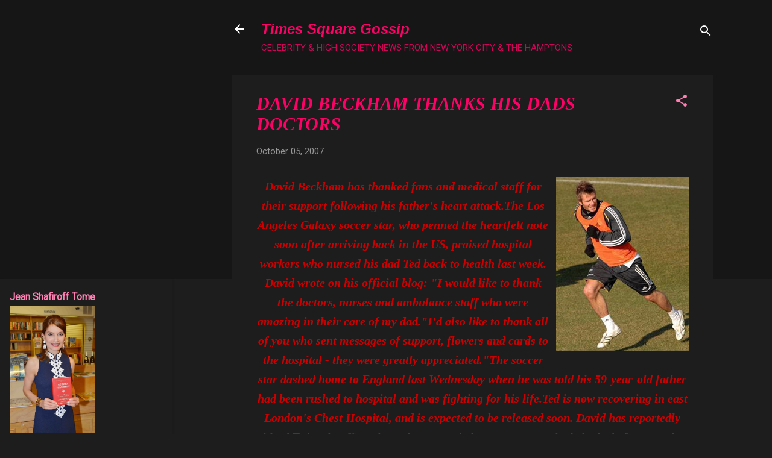

--- FILE ---
content_type: text/html; charset=UTF-8
request_url: http://www.timessquaregossip.com/b/stats?style=WHITE_TRANSPARENT&timeRange=ALL_TIME&token=APq4FmDTfhhxsPxgIX2cbJi9rPcj9Ykv70DlAxyrM9qdR8Ak13t3RTvKaKLQ3ckcNYBz43pSj_fd0tmLbvXcpc55eQ--1sFd_A
body_size: 259
content:
{"total":19928190,"sparklineOptions":{"backgroundColor":{"fillOpacity":0.1,"fill":"#ffffff"},"series":[{"areaOpacity":0.3,"color":"#fff"}]},"sparklineData":[[0,10],[1,13],[2,14],[3,16],[4,22],[5,20],[6,20],[7,19],[8,20],[9,25],[10,31],[11,42],[12,48],[13,47],[14,38],[15,16],[16,21],[17,23],[18,15],[19,15],[20,16],[21,15],[22,15],[23,12],[24,68],[25,21],[26,12],[27,16],[28,100],[29,50]],"nextTickMs":40449}

--- FILE ---
content_type: text/html; charset=utf-8
request_url: https://www.google.com/recaptcha/api2/aframe
body_size: 265
content:
<!DOCTYPE HTML><html><head><meta http-equiv="content-type" content="text/html; charset=UTF-8"></head><body><script nonce="iME4Q_PwyU_ldoiQ3iRloQ">/** Anti-fraud and anti-abuse applications only. See google.com/recaptcha */ try{var clients={'sodar':'https://pagead2.googlesyndication.com/pagead/sodar?'};window.addEventListener("message",function(a){try{if(a.source===window.parent){var b=JSON.parse(a.data);var c=clients[b['id']];if(c){var d=document.createElement('img');d.src=c+b['params']+'&rc='+(localStorage.getItem("rc::a")?sessionStorage.getItem("rc::b"):"");window.document.body.appendChild(d);sessionStorage.setItem("rc::e",parseInt(sessionStorage.getItem("rc::e")||0)+1);localStorage.setItem("rc::h",'1769440545814');}}}catch(b){}});window.parent.postMessage("_grecaptcha_ready", "*");}catch(b){}</script></body></html>